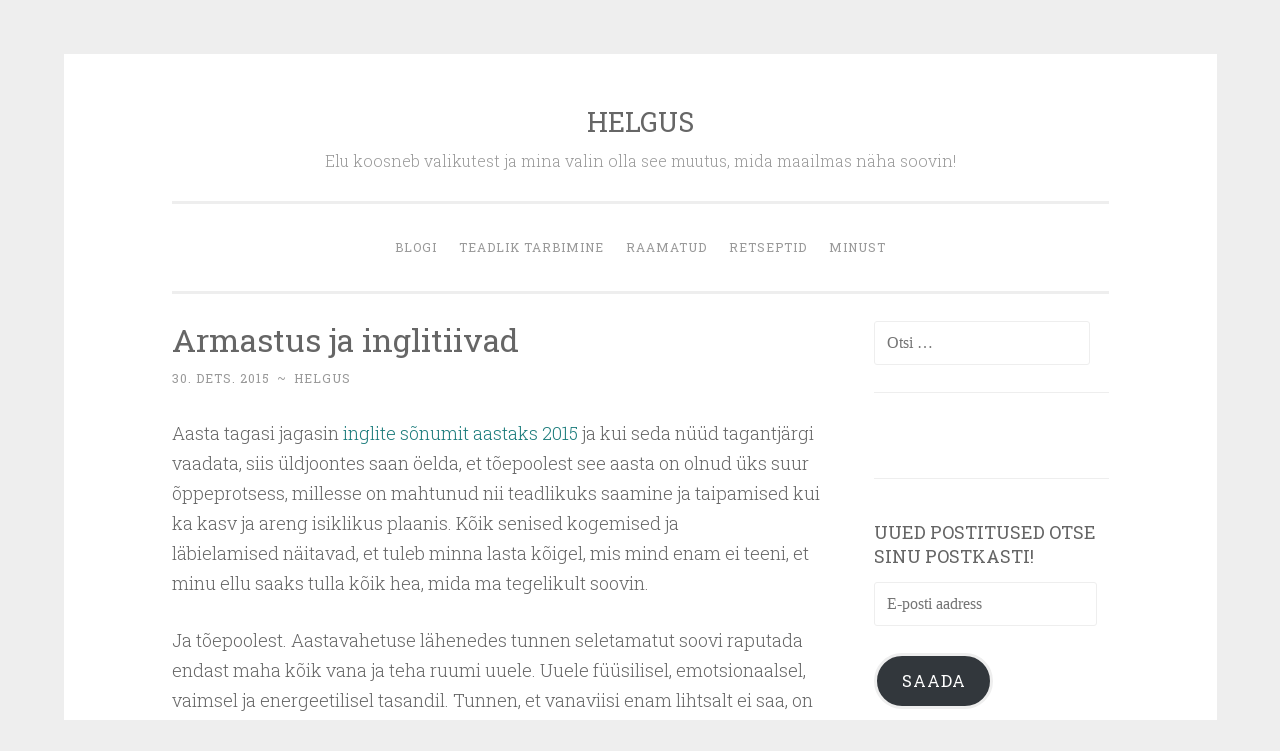

--- FILE ---
content_type: text/html; charset=UTF-8
request_url: http://www.helgus.ee/armastus-ja-inglitiivad/
body_size: 14777
content:
<!DOCTYPE html>
<html lang="et">
<head>
<meta charset="UTF-8">
<meta name="viewport" content="width=device-width, initial-scale=1">
<title>Armastus ja inglitiivad - HELGUS</title>
<link rel="profile" href="http://gmpg.org/xfn/11">
<link rel="pingback" href="http://www.helgus.ee/xmlrpc.php">

<meta name='robots' content='index, follow, max-image-preview:large, max-snippet:-1, max-video-preview:-1' />
	<style>img:is([sizes="auto" i], [sizes^="auto," i]) { contain-intrinsic-size: 3000px 1500px }</style>
	
	<!-- This site is optimized with the Yoast SEO plugin v26.7 - https://yoast.com/wordpress/plugins/seo/ -->
	<meta name="description" content="Armastus. Aasta on võimas ka selles osas, et kui Sa soovid täituvaid imesid ja tõelisuseks saavaid muinasjutte, siis selleks on kõik teed valla. " />
	<link rel="canonical" href="http://www.helgus.ee/armastus-ja-inglitiivad/" />
	<meta property="og:locale" content="et_EE" />
	<meta property="og:type" content="article" />
	<meta property="og:title" content="Armastus ja inglitiivad - HELGUS" />
	<meta property="og:description" content="Armastus. Aasta on võimas ka selles osas, et kui Sa soovid täituvaid imesid ja tõelisuseks saavaid muinasjutte, siis selleks on kõik teed valla. " />
	<meta property="og:url" content="http://www.helgus.ee/armastus-ja-inglitiivad/" />
	<meta property="og:site_name" content="HELGUS" />
	<meta property="article:published_time" content="2015-12-30T19:18:33+00:00" />
	<meta property="article:modified_time" content="2015-12-30T19:29:27+00:00" />
	<meta property="og:image" content="http://www.helgus.ee/wp-content/uploads/2015/12/angel2.jpg" />
	<meta property="og:image:width" content="735" />
	<meta property="og:image:height" content="339" />
	<meta property="og:image:type" content="image/jpeg" />
	<meta name="author" content="helgus" />
	<meta name="twitter:card" content="summary_large_image" />
	<meta name="twitter:label1" content="Written by" />
	<meta name="twitter:data1" content="helgus" />
	<meta name="twitter:label2" content="Est. reading time" />
	<meta name="twitter:data2" content="4 minutit" />
	<script type="application/ld+json" class="yoast-schema-graph">{"@context":"https://schema.org","@graph":[{"@type":"Article","@id":"http://www.helgus.ee/armastus-ja-inglitiivad/#article","isPartOf":{"@id":"http://www.helgus.ee/armastus-ja-inglitiivad/"},"author":{"name":"helgus","@id":"http://www.helgus.ee/#/schema/person/747b0d71db93c0885f90baa4c461ce2c"},"headline":"Armastus ja inglitiivad","datePublished":"2015-12-30T19:18:33+00:00","dateModified":"2015-12-30T19:29:27+00:00","mainEntityOfPage":{"@id":"http://www.helgus.ee/armastus-ja-inglitiivad/"},"wordCount":736,"commentCount":0,"image":{"@id":"http://www.helgus.ee/armastus-ja-inglitiivad/#primaryimage"},"thumbnailUrl":"http://www.helgus.ee/wp-content/uploads/2015/12/angel2.jpg","keywords":["2016","armastus","enesearmastus","külgetõmbeseadus","teekond iseendani"],"inLanguage":"et","potentialAction":[{"@type":"CommentAction","name":"Comment","target":["http://www.helgus.ee/armastus-ja-inglitiivad/#respond"]}]},{"@type":"WebPage","@id":"http://www.helgus.ee/armastus-ja-inglitiivad/","url":"http://www.helgus.ee/armastus-ja-inglitiivad/","name":"Armastus ja inglitiivad - HELGUS","isPartOf":{"@id":"http://www.helgus.ee/#website"},"primaryImageOfPage":{"@id":"http://www.helgus.ee/armastus-ja-inglitiivad/#primaryimage"},"image":{"@id":"http://www.helgus.ee/armastus-ja-inglitiivad/#primaryimage"},"thumbnailUrl":"http://www.helgus.ee/wp-content/uploads/2015/12/angel2.jpg","datePublished":"2015-12-30T19:18:33+00:00","dateModified":"2015-12-30T19:29:27+00:00","author":{"@id":"http://www.helgus.ee/#/schema/person/747b0d71db93c0885f90baa4c461ce2c"},"description":"Armastus. Aasta on võimas ka selles osas, et kui Sa soovid täituvaid imesid ja tõelisuseks saavaid muinasjutte, siis selleks on kõik teed valla. ","breadcrumb":{"@id":"http://www.helgus.ee/armastus-ja-inglitiivad/#breadcrumb"},"inLanguage":"et","potentialAction":[{"@type":"ReadAction","target":["http://www.helgus.ee/armastus-ja-inglitiivad/"]}]},{"@type":"ImageObject","inLanguage":"et","@id":"http://www.helgus.ee/armastus-ja-inglitiivad/#primaryimage","url":"http://www.helgus.ee/wp-content/uploads/2015/12/angel2.jpg","contentUrl":"http://www.helgus.ee/wp-content/uploads/2015/12/angel2.jpg","width":735,"height":339,"caption":"Väikese Ingli sõnum aastaks 2016"},{"@type":"BreadcrumbList","@id":"http://www.helgus.ee/armastus-ja-inglitiivad/#breadcrumb","itemListElement":[{"@type":"ListItem","position":1,"name":"Home","item":"http://www.helgus.ee/"},{"@type":"ListItem","position":2,"name":"Armastus ja inglitiivad"}]},{"@type":"WebSite","@id":"http://www.helgus.ee/#website","url":"http://www.helgus.ee/","name":"HELGUS","description":"Elu koosneb valikutest ja mina valin olla see muutus, mida maailmas näha soovin!","potentialAction":[{"@type":"SearchAction","target":{"@type":"EntryPoint","urlTemplate":"http://www.helgus.ee/?s={search_term_string}"},"query-input":{"@type":"PropertyValueSpecification","valueRequired":true,"valueName":"search_term_string"}}],"inLanguage":"et"},{"@type":"Person","@id":"http://www.helgus.ee/#/schema/person/747b0d71db93c0885f90baa4c461ce2c","name":"helgus","image":{"@type":"ImageObject","inLanguage":"et","@id":"http://www.helgus.ee/#/schema/person/image/","url":"https://secure.gravatar.com/avatar/401e71426a94ce9c239989b5410bfb7823797bee3dd0a0304cda2d032a58c6a0?s=96&d=mm&r=g","contentUrl":"https://secure.gravatar.com/avatar/401e71426a94ce9c239989b5410bfb7823797bee3dd0a0304cda2d032a58c6a0?s=96&d=mm&r=g","caption":"helgus"},"sameAs":["http://www.helgus.ee"],"url":"http://www.helgus.ee/author/kaksiratsi/"}]}</script>
	<!-- / Yoast SEO plugin. -->


<link rel='dns-prefetch' href='//secure.gravatar.com' />
<link rel='dns-prefetch' href='//stats.wp.com' />
<link rel='dns-prefetch' href='//fonts.googleapis.com' />
<link rel='dns-prefetch' href='//v0.wordpress.com' />
<link rel='preconnect' href='//c0.wp.com' />
<link rel="alternate" type="application/rss+xml" title="HELGUS &raquo; RSS" href="http://www.helgus.ee/feed/" />
<link rel="alternate" type="application/rss+xml" title="HELGUS &raquo; Kommentaaride RSS" href="http://www.helgus.ee/comments/feed/" />
<link rel="alternate" type="application/rss+xml" title="HELGUS &raquo; Armastus ja inglitiivad Kommentaaride RSS" href="http://www.helgus.ee/armastus-ja-inglitiivad/feed/" />
		<!-- This site uses the Google Analytics by ExactMetrics plugin v8.11.1 - Using Analytics tracking - https://www.exactmetrics.com/ -->
		<!-- Note: ExactMetrics is not currently configured on this site. The site owner needs to authenticate with Google Analytics in the ExactMetrics settings panel. -->
					<!-- No tracking code set -->
				<!-- / Google Analytics by ExactMetrics -->
		<script type="text/javascript">
/* <![CDATA[ */
window._wpemojiSettings = {"baseUrl":"https:\/\/s.w.org\/images\/core\/emoji\/16.0.1\/72x72\/","ext":".png","svgUrl":"https:\/\/s.w.org\/images\/core\/emoji\/16.0.1\/svg\/","svgExt":".svg","source":{"concatemoji":"http:\/\/www.helgus.ee\/wp-includes\/js\/wp-emoji-release.min.js?ver=6.8.3"}};
/*! This file is auto-generated */
!function(s,n){var o,i,e;function c(e){try{var t={supportTests:e,timestamp:(new Date).valueOf()};sessionStorage.setItem(o,JSON.stringify(t))}catch(e){}}function p(e,t,n){e.clearRect(0,0,e.canvas.width,e.canvas.height),e.fillText(t,0,0);var t=new Uint32Array(e.getImageData(0,0,e.canvas.width,e.canvas.height).data),a=(e.clearRect(0,0,e.canvas.width,e.canvas.height),e.fillText(n,0,0),new Uint32Array(e.getImageData(0,0,e.canvas.width,e.canvas.height).data));return t.every(function(e,t){return e===a[t]})}function u(e,t){e.clearRect(0,0,e.canvas.width,e.canvas.height),e.fillText(t,0,0);for(var n=e.getImageData(16,16,1,1),a=0;a<n.data.length;a++)if(0!==n.data[a])return!1;return!0}function f(e,t,n,a){switch(t){case"flag":return n(e,"\ud83c\udff3\ufe0f\u200d\u26a7\ufe0f","\ud83c\udff3\ufe0f\u200b\u26a7\ufe0f")?!1:!n(e,"\ud83c\udde8\ud83c\uddf6","\ud83c\udde8\u200b\ud83c\uddf6")&&!n(e,"\ud83c\udff4\udb40\udc67\udb40\udc62\udb40\udc65\udb40\udc6e\udb40\udc67\udb40\udc7f","\ud83c\udff4\u200b\udb40\udc67\u200b\udb40\udc62\u200b\udb40\udc65\u200b\udb40\udc6e\u200b\udb40\udc67\u200b\udb40\udc7f");case"emoji":return!a(e,"\ud83e\udedf")}return!1}function g(e,t,n,a){var r="undefined"!=typeof WorkerGlobalScope&&self instanceof WorkerGlobalScope?new OffscreenCanvas(300,150):s.createElement("canvas"),o=r.getContext("2d",{willReadFrequently:!0}),i=(o.textBaseline="top",o.font="600 32px Arial",{});return e.forEach(function(e){i[e]=t(o,e,n,a)}),i}function t(e){var t=s.createElement("script");t.src=e,t.defer=!0,s.head.appendChild(t)}"undefined"!=typeof Promise&&(o="wpEmojiSettingsSupports",i=["flag","emoji"],n.supports={everything:!0,everythingExceptFlag:!0},e=new Promise(function(e){s.addEventListener("DOMContentLoaded",e,{once:!0})}),new Promise(function(t){var n=function(){try{var e=JSON.parse(sessionStorage.getItem(o));if("object"==typeof e&&"number"==typeof e.timestamp&&(new Date).valueOf()<e.timestamp+604800&&"object"==typeof e.supportTests)return e.supportTests}catch(e){}return null}();if(!n){if("undefined"!=typeof Worker&&"undefined"!=typeof OffscreenCanvas&&"undefined"!=typeof URL&&URL.createObjectURL&&"undefined"!=typeof Blob)try{var e="postMessage("+g.toString()+"("+[JSON.stringify(i),f.toString(),p.toString(),u.toString()].join(",")+"));",a=new Blob([e],{type:"text/javascript"}),r=new Worker(URL.createObjectURL(a),{name:"wpTestEmojiSupports"});return void(r.onmessage=function(e){c(n=e.data),r.terminate(),t(n)})}catch(e){}c(n=g(i,f,p,u))}t(n)}).then(function(e){for(var t in e)n.supports[t]=e[t],n.supports.everything=n.supports.everything&&n.supports[t],"flag"!==t&&(n.supports.everythingExceptFlag=n.supports.everythingExceptFlag&&n.supports[t]);n.supports.everythingExceptFlag=n.supports.everythingExceptFlag&&!n.supports.flag,n.DOMReady=!1,n.readyCallback=function(){n.DOMReady=!0}}).then(function(){return e}).then(function(){var e;n.supports.everything||(n.readyCallback(),(e=n.source||{}).concatemoji?t(e.concatemoji):e.wpemoji&&e.twemoji&&(t(e.twemoji),t(e.wpemoji)))}))}((window,document),window._wpemojiSettings);
/* ]]> */
</script>
<style id='wp-emoji-styles-inline-css' type='text/css'>

	img.wp-smiley, img.emoji {
		display: inline !important;
		border: none !important;
		box-shadow: none !important;
		height: 1em !important;
		width: 1em !important;
		margin: 0 0.07em !important;
		vertical-align: -0.1em !important;
		background: none !important;
		padding: 0 !important;
	}
</style>
<link rel='stylesheet' id='wp-block-library-css' href='https://c0.wp.com/c/6.8.3/wp-includes/css/dist/block-library/style.min.css' type='text/css' media='all' />
<style id='classic-theme-styles-inline-css' type='text/css'>
/*! This file is auto-generated */
.wp-block-button__link{color:#fff;background-color:#32373c;border-radius:9999px;box-shadow:none;text-decoration:none;padding:calc(.667em + 2px) calc(1.333em + 2px);font-size:1.125em}.wp-block-file__button{background:#32373c;color:#fff;text-decoration:none}
</style>
<link rel='stylesheet' id='mediaelement-css' href='https://c0.wp.com/c/6.8.3/wp-includes/js/mediaelement/mediaelementplayer-legacy.min.css' type='text/css' media='all' />
<link rel='stylesheet' id='wp-mediaelement-css' href='https://c0.wp.com/c/6.8.3/wp-includes/js/mediaelement/wp-mediaelement.min.css' type='text/css' media='all' />
<style id='jetpack-sharing-buttons-style-inline-css' type='text/css'>
.jetpack-sharing-buttons__services-list{display:flex;flex-direction:row;flex-wrap:wrap;gap:0;list-style-type:none;margin:5px;padding:0}.jetpack-sharing-buttons__services-list.has-small-icon-size{font-size:12px}.jetpack-sharing-buttons__services-list.has-normal-icon-size{font-size:16px}.jetpack-sharing-buttons__services-list.has-large-icon-size{font-size:24px}.jetpack-sharing-buttons__services-list.has-huge-icon-size{font-size:36px}@media print{.jetpack-sharing-buttons__services-list{display:none!important}}.editor-styles-wrapper .wp-block-jetpack-sharing-buttons{gap:0;padding-inline-start:0}ul.jetpack-sharing-buttons__services-list.has-background{padding:1.25em 2.375em}
</style>
<style id='global-styles-inline-css' type='text/css'>
:root{--wp--preset--aspect-ratio--square: 1;--wp--preset--aspect-ratio--4-3: 4/3;--wp--preset--aspect-ratio--3-4: 3/4;--wp--preset--aspect-ratio--3-2: 3/2;--wp--preset--aspect-ratio--2-3: 2/3;--wp--preset--aspect-ratio--16-9: 16/9;--wp--preset--aspect-ratio--9-16: 9/16;--wp--preset--color--black: #000000;--wp--preset--color--cyan-bluish-gray: #abb8c3;--wp--preset--color--white: #ffffff;--wp--preset--color--pale-pink: #f78da7;--wp--preset--color--vivid-red: #cf2e2e;--wp--preset--color--luminous-vivid-orange: #ff6900;--wp--preset--color--luminous-vivid-amber: #fcb900;--wp--preset--color--light-green-cyan: #7bdcb5;--wp--preset--color--vivid-green-cyan: #00d084;--wp--preset--color--pale-cyan-blue: #8ed1fc;--wp--preset--color--vivid-cyan-blue: #0693e3;--wp--preset--color--vivid-purple: #9b51e0;--wp--preset--gradient--vivid-cyan-blue-to-vivid-purple: linear-gradient(135deg,rgba(6,147,227,1) 0%,rgb(155,81,224) 100%);--wp--preset--gradient--light-green-cyan-to-vivid-green-cyan: linear-gradient(135deg,rgb(122,220,180) 0%,rgb(0,208,130) 100%);--wp--preset--gradient--luminous-vivid-amber-to-luminous-vivid-orange: linear-gradient(135deg,rgba(252,185,0,1) 0%,rgba(255,105,0,1) 100%);--wp--preset--gradient--luminous-vivid-orange-to-vivid-red: linear-gradient(135deg,rgba(255,105,0,1) 0%,rgb(207,46,46) 100%);--wp--preset--gradient--very-light-gray-to-cyan-bluish-gray: linear-gradient(135deg,rgb(238,238,238) 0%,rgb(169,184,195) 100%);--wp--preset--gradient--cool-to-warm-spectrum: linear-gradient(135deg,rgb(74,234,220) 0%,rgb(151,120,209) 20%,rgb(207,42,186) 40%,rgb(238,44,130) 60%,rgb(251,105,98) 80%,rgb(254,248,76) 100%);--wp--preset--gradient--blush-light-purple: linear-gradient(135deg,rgb(255,206,236) 0%,rgb(152,150,240) 100%);--wp--preset--gradient--blush-bordeaux: linear-gradient(135deg,rgb(254,205,165) 0%,rgb(254,45,45) 50%,rgb(107,0,62) 100%);--wp--preset--gradient--luminous-dusk: linear-gradient(135deg,rgb(255,203,112) 0%,rgb(199,81,192) 50%,rgb(65,88,208) 100%);--wp--preset--gradient--pale-ocean: linear-gradient(135deg,rgb(255,245,203) 0%,rgb(182,227,212) 50%,rgb(51,167,181) 100%);--wp--preset--gradient--electric-grass: linear-gradient(135deg,rgb(202,248,128) 0%,rgb(113,206,126) 100%);--wp--preset--gradient--midnight: linear-gradient(135deg,rgb(2,3,129) 0%,rgb(40,116,252) 100%);--wp--preset--font-size--small: 13px;--wp--preset--font-size--medium: 20px;--wp--preset--font-size--large: 36px;--wp--preset--font-size--x-large: 42px;--wp--preset--spacing--20: 0.44rem;--wp--preset--spacing--30: 0.67rem;--wp--preset--spacing--40: 1rem;--wp--preset--spacing--50: 1.5rem;--wp--preset--spacing--60: 2.25rem;--wp--preset--spacing--70: 3.38rem;--wp--preset--spacing--80: 5.06rem;--wp--preset--shadow--natural: 6px 6px 9px rgba(0, 0, 0, 0.2);--wp--preset--shadow--deep: 12px 12px 50px rgba(0, 0, 0, 0.4);--wp--preset--shadow--sharp: 6px 6px 0px rgba(0, 0, 0, 0.2);--wp--preset--shadow--outlined: 6px 6px 0px -3px rgba(255, 255, 255, 1), 6px 6px rgba(0, 0, 0, 1);--wp--preset--shadow--crisp: 6px 6px 0px rgba(0, 0, 0, 1);}:where(.is-layout-flex){gap: 0.5em;}:where(.is-layout-grid){gap: 0.5em;}body .is-layout-flex{display: flex;}.is-layout-flex{flex-wrap: wrap;align-items: center;}.is-layout-flex > :is(*, div){margin: 0;}body .is-layout-grid{display: grid;}.is-layout-grid > :is(*, div){margin: 0;}:where(.wp-block-columns.is-layout-flex){gap: 2em;}:where(.wp-block-columns.is-layout-grid){gap: 2em;}:where(.wp-block-post-template.is-layout-flex){gap: 1.25em;}:where(.wp-block-post-template.is-layout-grid){gap: 1.25em;}.has-black-color{color: var(--wp--preset--color--black) !important;}.has-cyan-bluish-gray-color{color: var(--wp--preset--color--cyan-bluish-gray) !important;}.has-white-color{color: var(--wp--preset--color--white) !important;}.has-pale-pink-color{color: var(--wp--preset--color--pale-pink) !important;}.has-vivid-red-color{color: var(--wp--preset--color--vivid-red) !important;}.has-luminous-vivid-orange-color{color: var(--wp--preset--color--luminous-vivid-orange) !important;}.has-luminous-vivid-amber-color{color: var(--wp--preset--color--luminous-vivid-amber) !important;}.has-light-green-cyan-color{color: var(--wp--preset--color--light-green-cyan) !important;}.has-vivid-green-cyan-color{color: var(--wp--preset--color--vivid-green-cyan) !important;}.has-pale-cyan-blue-color{color: var(--wp--preset--color--pale-cyan-blue) !important;}.has-vivid-cyan-blue-color{color: var(--wp--preset--color--vivid-cyan-blue) !important;}.has-vivid-purple-color{color: var(--wp--preset--color--vivid-purple) !important;}.has-black-background-color{background-color: var(--wp--preset--color--black) !important;}.has-cyan-bluish-gray-background-color{background-color: var(--wp--preset--color--cyan-bluish-gray) !important;}.has-white-background-color{background-color: var(--wp--preset--color--white) !important;}.has-pale-pink-background-color{background-color: var(--wp--preset--color--pale-pink) !important;}.has-vivid-red-background-color{background-color: var(--wp--preset--color--vivid-red) !important;}.has-luminous-vivid-orange-background-color{background-color: var(--wp--preset--color--luminous-vivid-orange) !important;}.has-luminous-vivid-amber-background-color{background-color: var(--wp--preset--color--luminous-vivid-amber) !important;}.has-light-green-cyan-background-color{background-color: var(--wp--preset--color--light-green-cyan) !important;}.has-vivid-green-cyan-background-color{background-color: var(--wp--preset--color--vivid-green-cyan) !important;}.has-pale-cyan-blue-background-color{background-color: var(--wp--preset--color--pale-cyan-blue) !important;}.has-vivid-cyan-blue-background-color{background-color: var(--wp--preset--color--vivid-cyan-blue) !important;}.has-vivid-purple-background-color{background-color: var(--wp--preset--color--vivid-purple) !important;}.has-black-border-color{border-color: var(--wp--preset--color--black) !important;}.has-cyan-bluish-gray-border-color{border-color: var(--wp--preset--color--cyan-bluish-gray) !important;}.has-white-border-color{border-color: var(--wp--preset--color--white) !important;}.has-pale-pink-border-color{border-color: var(--wp--preset--color--pale-pink) !important;}.has-vivid-red-border-color{border-color: var(--wp--preset--color--vivid-red) !important;}.has-luminous-vivid-orange-border-color{border-color: var(--wp--preset--color--luminous-vivid-orange) !important;}.has-luminous-vivid-amber-border-color{border-color: var(--wp--preset--color--luminous-vivid-amber) !important;}.has-light-green-cyan-border-color{border-color: var(--wp--preset--color--light-green-cyan) !important;}.has-vivid-green-cyan-border-color{border-color: var(--wp--preset--color--vivid-green-cyan) !important;}.has-pale-cyan-blue-border-color{border-color: var(--wp--preset--color--pale-cyan-blue) !important;}.has-vivid-cyan-blue-border-color{border-color: var(--wp--preset--color--vivid-cyan-blue) !important;}.has-vivid-purple-border-color{border-color: var(--wp--preset--color--vivid-purple) !important;}.has-vivid-cyan-blue-to-vivid-purple-gradient-background{background: var(--wp--preset--gradient--vivid-cyan-blue-to-vivid-purple) !important;}.has-light-green-cyan-to-vivid-green-cyan-gradient-background{background: var(--wp--preset--gradient--light-green-cyan-to-vivid-green-cyan) !important;}.has-luminous-vivid-amber-to-luminous-vivid-orange-gradient-background{background: var(--wp--preset--gradient--luminous-vivid-amber-to-luminous-vivid-orange) !important;}.has-luminous-vivid-orange-to-vivid-red-gradient-background{background: var(--wp--preset--gradient--luminous-vivid-orange-to-vivid-red) !important;}.has-very-light-gray-to-cyan-bluish-gray-gradient-background{background: var(--wp--preset--gradient--very-light-gray-to-cyan-bluish-gray) !important;}.has-cool-to-warm-spectrum-gradient-background{background: var(--wp--preset--gradient--cool-to-warm-spectrum) !important;}.has-blush-light-purple-gradient-background{background: var(--wp--preset--gradient--blush-light-purple) !important;}.has-blush-bordeaux-gradient-background{background: var(--wp--preset--gradient--blush-bordeaux) !important;}.has-luminous-dusk-gradient-background{background: var(--wp--preset--gradient--luminous-dusk) !important;}.has-pale-ocean-gradient-background{background: var(--wp--preset--gradient--pale-ocean) !important;}.has-electric-grass-gradient-background{background: var(--wp--preset--gradient--electric-grass) !important;}.has-midnight-gradient-background{background: var(--wp--preset--gradient--midnight) !important;}.has-small-font-size{font-size: var(--wp--preset--font-size--small) !important;}.has-medium-font-size{font-size: var(--wp--preset--font-size--medium) !important;}.has-large-font-size{font-size: var(--wp--preset--font-size--large) !important;}.has-x-large-font-size{font-size: var(--wp--preset--font-size--x-large) !important;}
:where(.wp-block-post-template.is-layout-flex){gap: 1.25em;}:where(.wp-block-post-template.is-layout-grid){gap: 1.25em;}
:where(.wp-block-columns.is-layout-flex){gap: 2em;}:where(.wp-block-columns.is-layout-grid){gap: 2em;}
:root :where(.wp-block-pullquote){font-size: 1.5em;line-height: 1.6;}
</style>
<link rel='stylesheet' id='titan-adminbar-styles-css' href='http://www.helgus.ee/wp-content/plugins/anti-spam/assets/css/admin-bar.css?ver=7.4.0' type='text/css' media='all' />
<link rel='stylesheet' id='optinforms-stylesheet-css' href='http://www.helgus.ee/wp-content/plugins/optin-forms/css/optinforms.css?ver=1.3.7.1' type='text/css' media='all' />
<link rel='stylesheet' id='penscratch-style-css' href='http://www.helgus.ee/wp-content/themes/penscratch/style.css?ver=6.8.3' type='text/css' media='all' />
<link rel='stylesheet' id='penscratch-fonts-css' href='https://fonts.googleapis.com/css?family=Roboto+Slab:300,400,700&#038;subset=latin%2Clatin-ext' type='text/css' media='all' />
<link rel='stylesheet' id='genericons-css' href='https://c0.wp.com/p/jetpack/15.4/_inc/genericons/genericons/genericons.css' type='text/css' media='all' />
<link rel='stylesheet' id='jetpack-subscriptions-css' href='https://c0.wp.com/p/jetpack/15.4/_inc/build/subscriptions/subscriptions.min.css' type='text/css' media='all' />
<style id='jetpack_facebook_likebox-inline-css' type='text/css'>
.widget_facebook_likebox {
	overflow: hidden;
}

</style>
<script type="text/javascript" src="https://c0.wp.com/c/6.8.3/wp-includes/js/jquery/jquery.min.js" id="jquery-core-js"></script>
<script type="text/javascript" src="https://c0.wp.com/c/6.8.3/wp-includes/js/jquery/jquery-migrate.min.js" id="jquery-migrate-js"></script>
<link rel="https://api.w.org/" href="http://www.helgus.ee/wp-json/" /><link rel="alternate" title="JSON" type="application/json" href="http://www.helgus.ee/wp-json/wp/v2/posts/450" /><link rel="EditURI" type="application/rsd+xml" title="RSD" href="http://www.helgus.ee/xmlrpc.php?rsd" />
<meta name="generator" content="WordPress 6.8.3" />
<link rel='shortlink' href='https://wp.me/p6hEqh-7g' />
<link rel="alternate" title="oEmbed (JSON)" type="application/json+oembed" href="http://www.helgus.ee/wp-json/oembed/1.0/embed?url=http%3A%2F%2Fwww.helgus.ee%2Farmastus-ja-inglitiivad%2F" />
<link rel="alternate" title="oEmbed (XML)" type="text/xml+oembed" href="http://www.helgus.ee/wp-json/oembed/1.0/embed?url=http%3A%2F%2Fwww.helgus.ee%2Farmastus-ja-inglitiivad%2F&#038;format=xml" />
	<style>img#wpstats{display:none}</style>
		<link rel="icon" href="http://www.helgus.ee/wp-content/uploads/2019/06/cropped-IMG_20190616_175540_040-32x32.jpg" sizes="32x32" />
<link rel="icon" href="http://www.helgus.ee/wp-content/uploads/2019/06/cropped-IMG_20190616_175540_040-192x192.jpg" sizes="192x192" />
<link rel="apple-touch-icon" href="http://www.helgus.ee/wp-content/uploads/2019/06/cropped-IMG_20190616_175540_040-180x180.jpg" />
<meta name="msapplication-TileImage" content="http://www.helgus.ee/wp-content/uploads/2019/06/cropped-IMG_20190616_175540_040-270x270.jpg" />

<!-- Styles cached and displayed inline for speed. Generated by http://stylesplugin.com -->
<style type="text/css" id="styles-plugin-css">

</style>
</head>

<body class="wp-singular post-template-default single single-post postid-450 single-format-standard wp-theme-penscratch styles">
<div id="page" class="hfeed site">
	<a class="skip-link screen-reader-text" href="#content">Skip to content</a>
	<header id="masthead" class="site-header" role="banner">
		<div class="site-branding">
			<a href="http://www.helgus.ee/" class="site-logo-link" rel="home" itemprop="url"></a>			<h1 class="site-title"><a href="http://www.helgus.ee/" rel="home">HELGUS</a></h1>
			<h2 class="site-description">Elu koosneb valikutest ja mina valin olla see muutus, mida maailmas näha soovin!</h2>
		</div>

		<nav id="site-navigation" class="main-navigation" role="navigation">
			<button class="menu-toggle">Menu</button>
			<div class="menu-sidebar-menu-container"><ul id="menu-sidebar-menu" class="menu"><li id="menu-item-656" class="menu-item menu-item-type-custom menu-item-object-custom menu-item-home menu-item-656"><a href="http://www.helgus.ee/">blogi</a></li>
<li id="menu-item-1410" class="menu-item menu-item-type-taxonomy menu-item-object-category menu-item-1410"><a href="http://www.helgus.ee/category/teadliktarbimine/">Teadlik tarbimine</a></li>
<li id="menu-item-2141" class="menu-item menu-item-type-taxonomy menu-item-object-category menu-item-has-children menu-item-2141"><a href="http://www.helgus.ee/category/raamat/">Raamatud</a>
<ul class="sub-menu">
	<li id="menu-item-2509" class="menu-item menu-item-type-taxonomy menu-item-object-category menu-item-2509"><a href="http://www.helgus.ee/category/raamat/lastekasvatus/">lastekasvatus</a></li>
	<li id="menu-item-2508" class="menu-item menu-item-type-taxonomy menu-item-object-category menu-item-2508"><a href="http://www.helgus.ee/category/raamat/lasteraamatud/">lasteraamatud</a></li>
</ul>
</li>
<li id="menu-item-2117" class="menu-item menu-item-type-taxonomy menu-item-object-category menu-item-has-children menu-item-2117"><a href="http://www.helgus.ee/category/toitumine/">retseptid</a>
<ul class="sub-menu">
	<li id="menu-item-2118" class="menu-item menu-item-type-taxonomy menu-item-object-category menu-item-2118"><a href="http://www.helgus.ee/category/toitumine/salatid/">salatid</a></li>
	<li id="menu-item-2151" class="menu-item menu-item-type-taxonomy menu-item-object-category menu-item-2151"><a href="http://www.helgus.ee/category/toitumine/supid/">supid</a></li>
	<li id="menu-item-2447" class="menu-item menu-item-type-taxonomy menu-item-object-category menu-item-2447"><a href="http://www.helgus.ee/category/toitumine/kupsetamine/">küpsetamine</a></li>
</ul>
</li>
<li id="menu-item-15" class="menu-item menu-item-type-post_type menu-item-object-page menu-item-15"><a href="http://www.helgus.ee/minust/">MINUST</a></li>
</ul></div>		</nav><!-- #site-navigation -->
	</header><!-- #masthead -->

	<div id="content" class="site-content">
		
	<div id="primary" class="content-area">
		<main id="main" class="site-main" role="main">

		
			
<article id="post-450" class="post-450 post type-post status-publish format-standard has-post-thumbnail hentry category-maaratlemata tag-47 tag-armastus tag-enesearmastus tag-kulgetombeseadus tag-teekond-iseendani">
	<header class="entry-header">
		<h1 class="entry-title">Armastus ja inglitiivad</h1>
		<div class="entry-meta">
						<span class="posted-on"><a href="http://www.helgus.ee/armastus-ja-inglitiivad/" rel="bookmark"><time class="entry-date published" datetime="2015-12-30T21:18:33+02:00">30. dets. 2015</time><time class="updated" datetime="2015-12-30T21:29:27+02:00">30. dets. 2015</time></a></span><span class="byline"><span class="sep"> ~ </span><span class="author vcard"><a class="url fn n" href="http://www.helgus.ee/author/kaksiratsi/">helgus</a></span></span>					</div><!-- .entry-meta -->
	</header><!-- .entry-header -->

	<div class="entry-content">
		<p>Aasta tagasi jagasin <a href="http://www.helgus.ee/inglite-sonum-aastaks-2015-elumuutjad/" target="_blank">inglite sõnumit aastaks 2015</a> ja kui seda nüüd tagantjärgi vaadata, siis üldjoontes saan öelda, et tõepoolest see aasta on olnud üks suur õppeprotsess, <span id="more-450"></span>millesse on mahtunud nii teadlikuks saamine ja taipamised kui ka kasv ja areng isiklikus plaanis. Kõik senised kogemised ja läbielamised näitavad, et tuleb minna lasta kõigel, mis mind enam ei teeni, et minu ellu saaks tulla kõik hea, mida ma tegelikult soovin.</p>
<p>Ja tõepoolest. Aastavahetuse lähenedes tunnen seletamatut soovi raputada endast maha kõik vana ja teha ruumi uuele. Uuele füüsilisel, emotsionaalsel, vaimsel ja energeetilisel tasandil. Tunnen, et vanaviisi enam lihtsalt ei saa, on vaja puhtalt lehelt alustada ning liikuda edasi täiesti uues energias, armastuse energias.</p>
<p>Siinkohal tahaksingi jagada ülimalt toredat <a href="https://www.facebook.com/permalink.php?story_fbid=892382897524035&amp;id=136919213070411&amp;substory_index=0" target="_blank">Väikese Ingli sõnumit aastaks 2016</a>:</p>
<p>All you need ise love… ütlevad legendaarsed laulusõnad ja tegelikult iseloomustab see aastat 2016 kõige paremini. Absoluutselt kõik saab tehtud, kui seda teha armastusega.</p>
<blockquote><p>Armastusel on sel aastal eriline vägi sees.</p></blockquote>
<p>Loomulikult, nagu armastusega ikka käib kaasas ka palju draamat.<br />
Pisaraid, leppimisi, taas leidmisi, meeletut kirge, võimast hingerahu- kõike mahub sellesse aastasse.</p>
<p>Kui varasemalt on eelnevad aastad mõjutanud järgnevaid, siis nüüd algab aasta puhtalt lehelt. Kõik varasem ei mõjuta ega tule kaasa. See aasta on parimatest parim neile, kes soovivad oma elu puhtalt lehelt alustada, vana unustada ja minna edasi täitsa uue energiaga. Ka neile, kes soovivad olemasolevates suhetes, tegemistes, olukordades uut energiat, uut suunda. Kes vähegi tahab uut ja värsket, see seda sel aastal ka saab.<br />
Mida rohkem hoolivamalt omi tegemisi teha, seda paremini ka kõik uus sujub.</p>
<p>Aasta on võimas ka selles osas, et kui Sa soovid täituvaid imesid ja tõelisuseks saavaid muinasjutte, siis selleks on kõik teed valla.</p>
<blockquote><p>Armastusega tehtu sujub inglitiivul.</p></blockquote>
<p>Aasta saab raske olema neile, kes mugavustsoonist välja tulla ei taha. Nendel on terve aasta nina nohune, kurk köhane ja ilm vihmane. Kurdavad ja porisevad ja nii terve aasta lähebki. Mingis mõttes toimubki selle aastaga leeristumine inimeste seas. Ühel pool need, kes tahavad muutusi ja headust, teisel pool need, kes ei taha mitte midagi muuta ja on pahased, kui keegi oma uute mõtetega tuleb, seda tõlgendatakse rünnakuna. Rünnaku alla on sattunud siis nende mugavustsoon ja nii hakkabki nii mõnigi pikaajaline suhe lagunema. Nii eraeluline suhe, kui töösuhe, kui ka ärisuhe.</p>
<p>Õnnega koos on need kooslused, kus koos tahetakse uut ja värsket, neist liitudest sünnib palju hääd ja pikaealist.</p>
<p>Sellel aastal eostatakse väga palju lapsi, ikka väga palju. Aastad 2016 ja 2017 kergitavad ikka omajagu meie iibenumbreid ja hästi omapärane on selle juures veel seik, et palju välismaised lapsi sünnib meil ka. Nii mõnigi naaberriigi naine juhtub just meil sünnitama.</p>
<blockquote><p>Aasta üks märksõnadest on üllatused.</p></blockquote>
<p>Me kuuleme endeid ütlemas selle aasta jooksul lugematu arvu kordi: see tuli nii suure üllatusena. Uued suhted saavad olema kõigile, ka asjaosalistele endile, väga suur üllatus. Uue töökoha valik- samuti suur üllatus. Me üllatame endeid, lähedasi ja nemad meid. Ka riigi valitsemine võtab mingil hetkel väga üllatusliku pöörde. Sõlmitakse liite, mis on suur üllatus. Inimesed millegi eesotsas on üllatus ja samamoodi nende taandumine.</p>
<p>Valetajatel on sel aastal keeruline. Sõna otseses mõttes. Sel aastal on valel nii lühikesed jalad, et suurt „kõndida“ ei jõuagi. Ehk siis vale, mis välja öeldakse, läheb katki nagu välja puhutud seebimull, sutsu jõuab heljuda, kui plaks käib ja kõigil silmad kibedat seebivett täis. Lühidalt öeldes- valetajad jäävad haledalt vahele ja on sunnitud vastutama.</p>
<p>Heategevusorganisatsioonidel on head ajad. Sõna otseses mõttes. Suur hulk inimesi tunneb, et tahab võtta ühiskondlikku vastutust ja otsustavad oma panuse anda. Varjupaigad saavad puhtaks küüritud, koerad jalutatud, kõhud täis söödetud hea ja paremaga ja unarusse jäetud lapsed saavad vajaliku abi kõiges. Puuetega inimeste kojad on täis külalisi ja häid soove.<br />
Selle kõige keskel aga taaskord tuleb ka draamat, nagu juba algul mainitud, sest kogu selle tähelepanumöllu keskel jäävad need valetajad pihku ja suure käraga nad ka päevavalgele tuuakse. Armastus ja draama käsikäes, nagu juba mainitud.</p>
<p>Evelin Liiva, <a href="https://www.facebook.com/Väike-Ingel-136919213070411/timeline" target="_blank">Väike Ingel</a></p>
			</div><!-- .entry-content -->

	<footer class="entry-footer">
				<span class="cat-links">
			Posted in <a href="http://www.helgus.ee/category/maaratlemata/" rel="category tag">Määratlemata</a>		</span>
						<span class="tags-links">
			<a href="http://www.helgus.ee/tag/2016/" rel="tag">2016</a><a href="http://www.helgus.ee/tag/armastus/" rel="tag">armastus</a><a href="http://www.helgus.ee/tag/enesearmastus/" rel="tag">enesearmastus</a><a href="http://www.helgus.ee/tag/kulgetombeseadus/" rel="tag">külgetõmbeseadus</a><a href="http://www.helgus.ee/tag/teekond-iseendani/" rel="tag">teekond iseendani</a>		</span>
			</footer><!-- .entry-footer -->
</article><!-- #post-## -->

				<nav class="navigation post-navigation" role="navigation">
		<h1 class="screen-reader-text">Post navigation</h1>
		<div class="nav-links">
			<div class="nav-previous"><a href="http://www.helgus.ee/siin-ja-praegu/" rel="prev"><span class="meta-nav">&lt; Previous</span> Siin ja praegu</a></div><div class="nav-next"><a href="http://www.helgus.ee/aastavahetus/" rel="next"><span class="meta-nav">Next &gt;</span> Aastavahetus &#8211; kui uus algus</a></div>		</div><!-- .nav-links -->
	</nav><!-- .navigation -->
	
			
<div id="comments" class="comments-area">

	
	
	
		<div id="respond" class="comment-respond">
		<h3 id="reply-title" class="comment-reply-title">Lisa kommentaar <small><a rel="nofollow" id="cancel-comment-reply-link" href="/armastus-ja-inglitiivad/#respond" style="display:none;">Tühista vastus</a></small></h3><form action="http://www.helgus.ee/wp-comments-post.php" method="post" id="commentform" class="comment-form"><p class="comment-notes"><span id="email-notes">Sinu e-postiaadressi ei avaldata.</span> <span class="required-field-message">Nõutavad väljad on tähistatud <span class="required">*</span>-ga</span></p><p class="comment-form-comment"><label for="comment">Kommenteeri <span class="required">*</span></label> <textarea id="comment" name="comment" cols="45" rows="8" maxlength="65525" required></textarea></p><p class="comment-form-author"><label for="author">Nimi <span class="required">*</span></label> <input id="author" name="author" type="text" value="" size="30" maxlength="245" autocomplete="name" required /></p>
<p class="comment-form-email"><label for="email">E-post <span class="required">*</span></label> <input id="email" name="email" type="email" value="" size="30" maxlength="100" aria-describedby="email-notes" autocomplete="email" required /></p>
<p class="comment-form-url"><label for="url">Veebileht</label> <input id="url" name="url" type="url" value="" size="30" maxlength="200" autocomplete="url" /></p>
<p class="comment-form-cookies-consent"><input id="wp-comment-cookies-consent" name="wp-comment-cookies-consent" type="checkbox" value="yes" /> <label for="wp-comment-cookies-consent">Salvesta minu nimi, e-posti- ja veebiaadress sellesse veebilehitsejasse järgmiste kommentaaride jaoks.</label></p>
<p class="comment-subscription-form"><input type="checkbox" name="subscribe_comments" id="subscribe_comments" value="subscribe" style="width: auto; -moz-appearance: checkbox; -webkit-appearance: checkbox;" /> <label class="subscribe-label" id="subscribe-label" for="subscribe_comments">Notify me of follow-up comments by email.</label></p><p class="comment-subscription-form"><input type="checkbox" name="subscribe_blog" id="subscribe_blog" value="subscribe" style="width: auto; -moz-appearance: checkbox; -webkit-appearance: checkbox;" /> <label class="subscribe-label" id="subscribe-blog-label" for="subscribe_blog">Notify me of new posts by email.</label></p><p class="form-submit"><input name="submit" type="submit" id="submit" class="submit" value="Saada kommentaar" /> <input type='hidden' name='comment_post_ID' value='450' id='comment_post_ID' />
<input type='hidden' name='comment_parent' id='comment_parent' value='0' />
</p><!-- Anti-spam plugin wordpress.org/plugins/anti-spam/ --><div class="wantispam-required-fields"><input type="hidden" name="wantispam_t" class="wantispam-control wantispam-control-t" value="1768751909" /><div class="wantispam-group wantispam-group-q" style="clear: both;">
					<label>Current ye@r <span class="required">*</span></label>
					<input type="hidden" name="wantispam_a" class="wantispam-control wantispam-control-a" value="2026" />
					<input type="text" name="wantispam_q" class="wantispam-control wantispam-control-q" value="7.4.0" autocomplete="off" />
				  </div>
<div class="wantispam-group wantispam-group-e" style="display: none;">
					<label>Leave this field empty</label>
					<input type="text" name="wantispam_e_email_url_website" class="wantispam-control wantispam-control-e" value="" autocomplete="off" />
				  </div>
</div><!--\End Anti-spam plugin --><p style="display: none !important;" class="akismet-fields-container" data-prefix="ak_"><label>&#916;<textarea name="ak_hp_textarea" cols="45" rows="8" maxlength="100"></textarea></label><input type="hidden" id="ak_js_1" name="ak_js" value="164"/><script>document.getElementById( "ak_js_1" ).setAttribute( "value", ( new Date() ).getTime() );</script></p></form>	</div><!-- #respond -->
	
</div><!-- #comments -->

		
		</main><!-- #main -->
	</div><!-- #primary -->

	<div id="secondary" class="widget-area" role="complementary">
		<aside id="search-2" class="widget widget_search"><form role="search" method="get" class="search-form" action="http://www.helgus.ee/">
				<label>
					<span class="screen-reader-text">Otsi:</span>
					<input type="search" class="search-field" placeholder="Otsi &hellip;" value="" name="s" />
				</label>
				<input type="submit" class="search-submit" value="Otsi" />
			</form></aside><aside id="facebook-likebox-3" class="widget widget_facebook_likebox">		<div id="fb-root"></div>
		<div class="fb-page" data-href="https://www.facebook.com/helgusehelin/" data-width="340"  data-height="432" data-hide-cover="false" data-show-facepile="true" data-tabs="false" data-hide-cta="false" data-small-header="false">
		<div class="fb-xfbml-parse-ignore"><blockquote cite="https://www.facebook.com/helgusehelin/"><a href="https://www.facebook.com/helgusehelin/"></a></blockquote></div>
		</div>
		</aside><aside id="blog_subscription-3" class="widget widget_blog_subscription jetpack_subscription_widget"><h1 class="widget-title">UUED POSTITUSED OTSE SINU POSTKASTI!</h1>
			<div class="wp-block-jetpack-subscriptions__container">
			<form action="#" method="post" accept-charset="utf-8" id="subscribe-blog-blog_subscription-3"
				data-blog="92864981"
				data-post_access_level="everybody" >
									<p id="subscribe-email">
						<label id="jetpack-subscribe-label"
							class="screen-reader-text"
							for="subscribe-field-blog_subscription-3">
							E-posti aadress						</label>
						<input type="email" name="email" autocomplete="email" required="required"
																					value=""
							id="subscribe-field-blog_subscription-3"
							placeholder="E-posti aadress"
						/>
					</p>

					<p id="subscribe-submit"
											>
						<input type="hidden" name="action" value="subscribe"/>
						<input type="hidden" name="source" value="http://www.helgus.ee/armastus-ja-inglitiivad/"/>
						<input type="hidden" name="sub-type" value="widget"/>
						<input type="hidden" name="redirect_fragment" value="subscribe-blog-blog_subscription-3"/>
						<input type="hidden" id="_wpnonce" name="_wpnonce" value="9c4b4f422f" /><input type="hidden" name="_wp_http_referer" value="/armastus-ja-inglitiivad/" />						<button type="submit"
															class="wp-block-button__link"
																					name="jetpack_subscriptions_widget"
						>
							Saada						</button>
					</p>
							</form>
						</div>
			
</aside><aside id="top-posts-3" class="widget widget_top-posts"><h1 class="widget-title">ENIM LOETUD POSTITUSED</h1><ul class='widgets-list-layout no-grav'>
<li><a href="http://www.helgus.ee/rabarberikook-see-eriti-hea/" title="Rabarberikook - see eriti hea!" class="bump-view" data-bump-view="tp"><img loading="lazy" width="40" height="40" src="https://i0.wp.com/www.helgus.ee/wp-content/uploads/2021/06/IMG_20210621_142839-scaled.jpg?resize=40%2C40" srcset="https://i0.wp.com/www.helgus.ee/wp-content/uploads/2021/06/IMG_20210621_142839-scaled.jpg?resize=40%2C40 1x, https://i0.wp.com/www.helgus.ee/wp-content/uploads/2021/06/IMG_20210621_142839-scaled.jpg?resize=60%2C60 1.5x, https://i0.wp.com/www.helgus.ee/wp-content/uploads/2021/06/IMG_20210621_142839-scaled.jpg?resize=80%2C80 2x, https://i0.wp.com/www.helgus.ee/wp-content/uploads/2021/06/IMG_20210621_142839-scaled.jpg?resize=120%2C120 3x, https://i0.wp.com/www.helgus.ee/wp-content/uploads/2021/06/IMG_20210621_142839-scaled.jpg?resize=160%2C160 4x" alt="Rabarberikook - see eriti hea!" data-pin-nopin="true" class="widgets-list-layout-blavatar" /></a><div class="widgets-list-layout-links">
								<a href="http://www.helgus.ee/rabarberikook-see-eriti-hea/" title="Rabarberikook - see eriti hea!" class="bump-view" data-bump-view="tp">Rabarberikook - see eriti hea!</a>
							</div>
							</li><li><a href="http://www.helgus.ee/kaneelirullid-mis-viivad-keele-alla/" title="Kaneelirullid, mis viivad keele alla!" class="bump-view" data-bump-view="tp"><img loading="lazy" width="40" height="40" src="https://i0.wp.com/www.helgus.ee/wp-content/uploads/2020/03/IMG_20200321_150829-scaled.jpg?resize=40%2C40" srcset="https://i0.wp.com/www.helgus.ee/wp-content/uploads/2020/03/IMG_20200321_150829-scaled.jpg?resize=40%2C40 1x, https://i0.wp.com/www.helgus.ee/wp-content/uploads/2020/03/IMG_20200321_150829-scaled.jpg?resize=60%2C60 1.5x, https://i0.wp.com/www.helgus.ee/wp-content/uploads/2020/03/IMG_20200321_150829-scaled.jpg?resize=80%2C80 2x, https://i0.wp.com/www.helgus.ee/wp-content/uploads/2020/03/IMG_20200321_150829-scaled.jpg?resize=120%2C120 3x, https://i0.wp.com/www.helgus.ee/wp-content/uploads/2020/03/IMG_20200321_150829-scaled.jpg?resize=160%2C160 4x" alt="Kaneelirullid, mis viivad keele alla!" data-pin-nopin="true" class="widgets-list-layout-blavatar" /></a><div class="widgets-list-layout-links">
								<a href="http://www.helgus.ee/kaneelirullid-mis-viivad-keele-alla/" title="Kaneelirullid, mis viivad keele alla!" class="bump-view" data-bump-view="tp">Kaneelirullid, mis viivad keele alla!</a>
							</div>
							</li><li><a href="http://www.helgus.ee/kodus-kupsetatud-tatraleib-on-meie-pere-uus-lemmik/" title="Kodus küpsetatud tatraleib on meie pere uus lemmik!" class="bump-view" data-bump-view="tp"><img loading="lazy" width="40" height="40" src="https://i0.wp.com/www.helgus.ee/wp-content/uploads/2018/07/fullsizeoutput_1a3c.jpeg?resize=40%2C40" srcset="https://i0.wp.com/www.helgus.ee/wp-content/uploads/2018/07/fullsizeoutput_1a3c.jpeg?resize=40%2C40 1x, https://i0.wp.com/www.helgus.ee/wp-content/uploads/2018/07/fullsizeoutput_1a3c.jpeg?resize=60%2C60 1.5x, https://i0.wp.com/www.helgus.ee/wp-content/uploads/2018/07/fullsizeoutput_1a3c.jpeg?resize=80%2C80 2x, https://i0.wp.com/www.helgus.ee/wp-content/uploads/2018/07/fullsizeoutput_1a3c.jpeg?resize=120%2C120 3x, https://i0.wp.com/www.helgus.ee/wp-content/uploads/2018/07/fullsizeoutput_1a3c.jpeg?resize=160%2C160 4x" alt="Kodus küpsetatud tatraleib on meie pere uus lemmik!" data-pin-nopin="true" class="widgets-list-layout-blavatar" /></a><div class="widgets-list-layout-links">
								<a href="http://www.helgus.ee/kodus-kupsetatud-tatraleib-on-meie-pere-uus-lemmik/" title="Kodus küpsetatud tatraleib on meie pere uus lemmik!" class="bump-view" data-bump-view="tp">Kodus küpsetatud tatraleib on meie pere uus lemmik!</a>
							</div>
							</li><li><a href="http://www.helgus.ee/austus/" title="AUSTUS" class="bump-view" data-bump-view="tp"><img loading="lazy" width="40" height="40" src="https://i0.wp.com/www.helgus.ee/wp-content/uploads/2017/06/paints16.jpg?resize=40%2C40" srcset="https://i0.wp.com/www.helgus.ee/wp-content/uploads/2017/06/paints16.jpg?resize=40%2C40 1x, https://i0.wp.com/www.helgus.ee/wp-content/uploads/2017/06/paints16.jpg?resize=60%2C60 1.5x, https://i0.wp.com/www.helgus.ee/wp-content/uploads/2017/06/paints16.jpg?resize=80%2C80 2x, https://i0.wp.com/www.helgus.ee/wp-content/uploads/2017/06/paints16.jpg?resize=120%2C120 3x, https://i0.wp.com/www.helgus.ee/wp-content/uploads/2017/06/paints16.jpg?resize=160%2C160 4x" alt="AUSTUS" data-pin-nopin="true" class="widgets-list-layout-blavatar" /></a><div class="widgets-list-layout-links">
								<a href="http://www.helgus.ee/austus/" title="AUSTUS" class="bump-view" data-bump-view="tp">AUSTUS</a>
							</div>
							</li><li><a href="http://www.helgus.ee/vahemalt-haiglakott-on-koos/" title="Vähemalt haiglakott on koos!" class="bump-view" data-bump-view="tp"><img loading="lazy" width="40" height="40" src="https://i0.wp.com/www.helgus.ee/wp-content/uploads/2018/11/fullsizeoutput_1b95.jpeg?resize=40%2C40" srcset="https://i0.wp.com/www.helgus.ee/wp-content/uploads/2018/11/fullsizeoutput_1b95.jpeg?resize=40%2C40 1x, https://i0.wp.com/www.helgus.ee/wp-content/uploads/2018/11/fullsizeoutput_1b95.jpeg?resize=60%2C60 1.5x, https://i0.wp.com/www.helgus.ee/wp-content/uploads/2018/11/fullsizeoutput_1b95.jpeg?resize=80%2C80 2x, https://i0.wp.com/www.helgus.ee/wp-content/uploads/2018/11/fullsizeoutput_1b95.jpeg?resize=120%2C120 3x, https://i0.wp.com/www.helgus.ee/wp-content/uploads/2018/11/fullsizeoutput_1b95.jpeg?resize=160%2C160 4x" alt="Vähemalt haiglakott on koos!" data-pin-nopin="true" class="widgets-list-layout-blavatar" /></a><div class="widgets-list-layout-links">
								<a href="http://www.helgus.ee/vahemalt-haiglakott-on-koos/" title="Vähemalt haiglakott on koos!" class="bump-view" data-bump-view="tp">Vähemalt haiglakott on koos!</a>
							</div>
							</li><li><a href="http://www.helgus.ee/potitreeninguta-mahkmevabaks/" title="Potitreeninguta mähkmevabaks" class="bump-view" data-bump-view="tp"><img loading="lazy" width="40" height="40" src="https://i0.wp.com/www.helgus.ee/wp-content/uploads/2020/04/IMG_20200418_171427-scaled.jpg?resize=40%2C40" srcset="https://i0.wp.com/www.helgus.ee/wp-content/uploads/2020/04/IMG_20200418_171427-scaled.jpg?resize=40%2C40 1x, https://i0.wp.com/www.helgus.ee/wp-content/uploads/2020/04/IMG_20200418_171427-scaled.jpg?resize=60%2C60 1.5x, https://i0.wp.com/www.helgus.ee/wp-content/uploads/2020/04/IMG_20200418_171427-scaled.jpg?resize=80%2C80 2x, https://i0.wp.com/www.helgus.ee/wp-content/uploads/2020/04/IMG_20200418_171427-scaled.jpg?resize=120%2C120 3x, https://i0.wp.com/www.helgus.ee/wp-content/uploads/2020/04/IMG_20200418_171427-scaled.jpg?resize=160%2C160 4x" alt="Potitreeninguta mähkmevabaks" data-pin-nopin="true" class="widgets-list-layout-blavatar" /></a><div class="widgets-list-layout-links">
								<a href="http://www.helgus.ee/potitreeninguta-mahkmevabaks/" title="Potitreeninguta mähkmevabaks" class="bump-view" data-bump-view="tp">Potitreeninguta mähkmevabaks</a>
							</div>
							</li><li><a href="http://www.helgus.ee/rasedusest-minu-kolmas-trimester/" title="Rasedusest - minu kolmas trimester" class="bump-view" data-bump-view="tp"><img loading="lazy" width="40" height="40" src="https://i0.wp.com/www.helgus.ee/wp-content/uploads/2018/11/fullsizeoutput_1b9c.jpeg?resize=40%2C40" srcset="https://i0.wp.com/www.helgus.ee/wp-content/uploads/2018/11/fullsizeoutput_1b9c.jpeg?resize=40%2C40 1x, https://i0.wp.com/www.helgus.ee/wp-content/uploads/2018/11/fullsizeoutput_1b9c.jpeg?resize=60%2C60 1.5x, https://i0.wp.com/www.helgus.ee/wp-content/uploads/2018/11/fullsizeoutput_1b9c.jpeg?resize=80%2C80 2x, https://i0.wp.com/www.helgus.ee/wp-content/uploads/2018/11/fullsizeoutput_1b9c.jpeg?resize=120%2C120 3x, https://i0.wp.com/www.helgus.ee/wp-content/uploads/2018/11/fullsizeoutput_1b9c.jpeg?resize=160%2C160 4x" alt="Rasedusest - minu kolmas trimester" data-pin-nopin="true" class="widgets-list-layout-blavatar" /></a><div class="widgets-list-layout-links">
								<a href="http://www.helgus.ee/rasedusest-minu-kolmas-trimester/" title="Rasedusest - minu kolmas trimester" class="bump-view" data-bump-view="tp">Rasedusest - minu kolmas trimester</a>
							</div>
							</li></ul>
</aside><aside id="media_video-4" class="widget widget_media_video"><h1 class="widget-title">VIDEO: Peruu väereis</h1><div style="width:100%;" class="wp-video"><!--[if lt IE 9]><script>document.createElement('video');</script><![endif]-->
<video class="wp-video-shortcode" id="video-450-1" preload="metadata" controls="controls"><source type="video/youtube" src="https://www.youtube.com/watch?v=fmTh70hzWhs&#038;_=1" /><a href="https://www.youtube.com/watch?v=fmTh70hzWhs">https://www.youtube.com/watch?v=fmTh70hzWhs</a></video></div></aside><aside id="media_video-3" class="widget widget_media_video"><h1 class="widget-title">VIDEO: mala punumise töötuba</h1><div style="width:100%;" class="wp-video"><video class="wp-video-shortcode" id="video-450-2" preload="metadata" controls="controls"><source type="video/youtube" src="https://www.youtube.com/watch?v=Bzam0LDFPWw&#038;t=18s&#038;_=2" /><a href="https://www.youtube.com/watch?v=Bzam0LDFPWw&#038;t=18s">https://www.youtube.com/watch?v=Bzam0LDFPWw&#038;t=18s</a></video></div></aside>	</div><!-- #secondary -->

	</div><!-- #content -->

	<footer id="colophon" class="site-footer" role="contentinfo">
		<div class="site-info">
			<a href="http://wordpress.org/">Proudly powered by WordPress</a>
			<span class="sep"> ~ </span>
			Theme: Penscratch by <a href="http://wordpress.com/themes/penscratch/" rel="designer">WordPress.com</a>.		</div><!-- .site-info -->
			</footer><!-- #colophon -->
</div><!-- #page -->

<script type="speculationrules">
{"prefetch":[{"source":"document","where":{"and":[{"href_matches":"\/*"},{"not":{"href_matches":["\/wp-*.php","\/wp-admin\/*","\/wp-content\/uploads\/*","\/wp-content\/*","\/wp-content\/plugins\/*","\/wp-content\/themes\/penscratch\/*","\/*\\?(.+)"]}},{"not":{"selector_matches":"a[rel~=\"nofollow\"]"}},{"not":{"selector_matches":".no-prefetch, .no-prefetch a"}}]},"eagerness":"conservative"}]}
</script>
<link rel='stylesheet' id='jetpack-top-posts-widget-css' href='https://c0.wp.com/p/jetpack/15.4/modules/widgets/top-posts/style.css' type='text/css' media='all' />
<script type="text/javascript" src="http://www.helgus.ee/wp-content/plugins/anti-spam/assets/js/anti-spam.js?ver=7.4.0" id="anti-spam-script-js"></script>
<script type="text/javascript" src="http://www.helgus.ee/wp-content/plugins/optin-forms/js/placeholder.js?ver=1.3.7.1" id="placeholder-js"></script>
<script type="text/javascript" src="http://www.helgus.ee/wp-content/themes/penscratch/js/navigation.js?ver=20120206" id="penscratch-navigation-js"></script>
<script type="text/javascript" src="http://www.helgus.ee/wp-content/themes/penscratch/js/skip-link-focus-fix.js?ver=20130115" id="penscratch-skip-link-focus-fix-js"></script>
<script type="text/javascript" src="https://c0.wp.com/c/6.8.3/wp-includes/js/comment-reply.min.js" id="comment-reply-js" async="async" data-wp-strategy="async"></script>
<script type="text/javascript" id="jetpack-facebook-embed-js-extra">
/* <![CDATA[ */
var jpfbembed = {"appid":"249643311490","locale":"en_US"};
/* ]]> */
</script>
<script type="text/javascript" src="https://c0.wp.com/p/jetpack/15.4/_inc/build/facebook-embed.min.js" id="jetpack-facebook-embed-js"></script>
<script type="text/javascript" id="jetpack-stats-js-before">
/* <![CDATA[ */
_stq = window._stq || [];
_stq.push([ "view", {"v":"ext","blog":"92864981","post":"450","tz":"2","srv":"www.helgus.ee","j":"1:15.4"} ]);
_stq.push([ "clickTrackerInit", "92864981", "450" ]);
/* ]]> */
</script>
<script type="text/javascript" src="https://stats.wp.com/e-202603.js" id="jetpack-stats-js" defer="defer" data-wp-strategy="defer"></script>
<script type="text/javascript" id="mediaelement-core-js-before">
/* <![CDATA[ */
var mejsL10n = {"language":"et","strings":{"mejs.download-file":"Laadi alla","mejs.install-flash":"Sinu veebilehitsejal ei ole Flashi m\u00e4ngija kas paigaldatud v\u00f5i sisse l\u00fclitatud. Palun l\u00fclita vastav plugin sisse v\u00f5i laadi selle uusim versioon alla aadressilt https:\/\/get.adobe.com\/flashplayer\/","mejs.fullscreen":"\u00dcleekraanire\u017eiim","mejs.play":"Esita","mejs.pause":"Paus","mejs.time-slider":"Ajaliugur","mejs.time-help-text":"Vasak\/parem nooleklahv liiguvad edasi sekundi kaupa, \u00fcles\/alla klahvid k\u00fcmne sekundi jagu.","mejs.live-broadcast":"Otse\u00fclekanne","mejs.volume-help-text":"Helitugevuse suurendamiseks v\u00f5i v\u00e4hendamiseks kasuta nooleklahve \u00fcles\/alla.","mejs.unmute":"T\u00fchista vaigistus","mejs.mute":"Tumm","mejs.volume-slider":"Helinivoo liugur","mejs.video-player":"Videoesitaja","mejs.audio-player":"Audioesitaja","mejs.captions-subtitles":"Pealdised\/Tiitrid","mejs.captions-chapters":"Peat\u00fckid","mejs.none":"Puudub","mejs.afrikaans":"Afrikaansi","mejs.albanian":"Albaania","mejs.arabic":"Araabia","mejs.belarusian":"Valgevene","mejs.bulgarian":"Bulgaaria","mejs.catalan":"Katalaani","mejs.chinese":"Hiina","mejs.chinese-simplified":"Hiina (lihtsustatud)","mejs.chinese-traditional":"Hiina (traditsiooniline)","mejs.croatian":"Horvaadi","mejs.czech":"T\u0161ehhi","mejs.danish":"Taani","mejs.dutch":"Hollandi","mejs.english":"Inglise","mejs.estonian":"Eesti","mejs.filipino":"Filipiini","mejs.finnish":"Soome","mejs.french":"Prantsuse","mejs.galician":"Galeego","mejs.german":"Saksa","mejs.greek":"Kreeka","mejs.haitian-creole":"Haiiti kreooli","mejs.hebrew":"Heebrea","mejs.hindi":"Hindi","mejs.hungarian":"Ungari","mejs.icelandic":"Islandi","mejs.indonesian":"Indoneesia","mejs.irish":"Iiri","mejs.italian":"Itaalia","mejs.japanese":"Jaapani","mejs.korean":"Korea","mejs.latvian":"L\u00e4ti","mejs.lithuanian":"Leedu","mejs.macedonian":"Makedoonia","mejs.malay":"Malai","mejs.maltese":"Malta","mejs.norwegian":"Norra","mejs.persian":"P\u00e4rsia","mejs.polish":"Poola","mejs.portuguese":"Portugali","mejs.romanian":"Rumeenia","mejs.russian":"Vene","mejs.serbian":"Serbia","mejs.slovak":"Slovaki","mejs.slovenian":"Sloveeni","mejs.spanish":"Hispaania","mejs.swahili":"Suahiili","mejs.swedish":"Rootsi","mejs.tagalog":"Tagalogi","mejs.thai":"Tai","mejs.turkish":"T\u00fcrgi","mejs.ukrainian":"Ukraina","mejs.vietnamese":"Vietnami","mejs.welsh":"Uelsi","mejs.yiddish":"Jidi\u0161i (juudi)"}};
/* ]]> */
</script>
<script type="text/javascript" src="https://c0.wp.com/c/6.8.3/wp-includes/js/mediaelement/mediaelement-and-player.min.js" id="mediaelement-core-js"></script>
<script type="text/javascript" src="https://c0.wp.com/c/6.8.3/wp-includes/js/mediaelement/mediaelement-migrate.min.js" id="mediaelement-migrate-js"></script>
<script type="text/javascript" id="mediaelement-js-extra">
/* <![CDATA[ */
var _wpmejsSettings = {"pluginPath":"\/wp-includes\/js\/mediaelement\/","classPrefix":"mejs-","stretching":"responsive","audioShortcodeLibrary":"mediaelement","videoShortcodeLibrary":"mediaelement"};
/* ]]> */
</script>
<script type="text/javascript" src="https://c0.wp.com/c/6.8.3/wp-includes/js/mediaelement/wp-mediaelement.min.js" id="wp-mediaelement-js"></script>
<script type="text/javascript" src="https://c0.wp.com/c/6.8.3/wp-includes/js/mediaelement/renderers/vimeo.min.js" id="mediaelement-vimeo-js"></script>

</body>
</html>